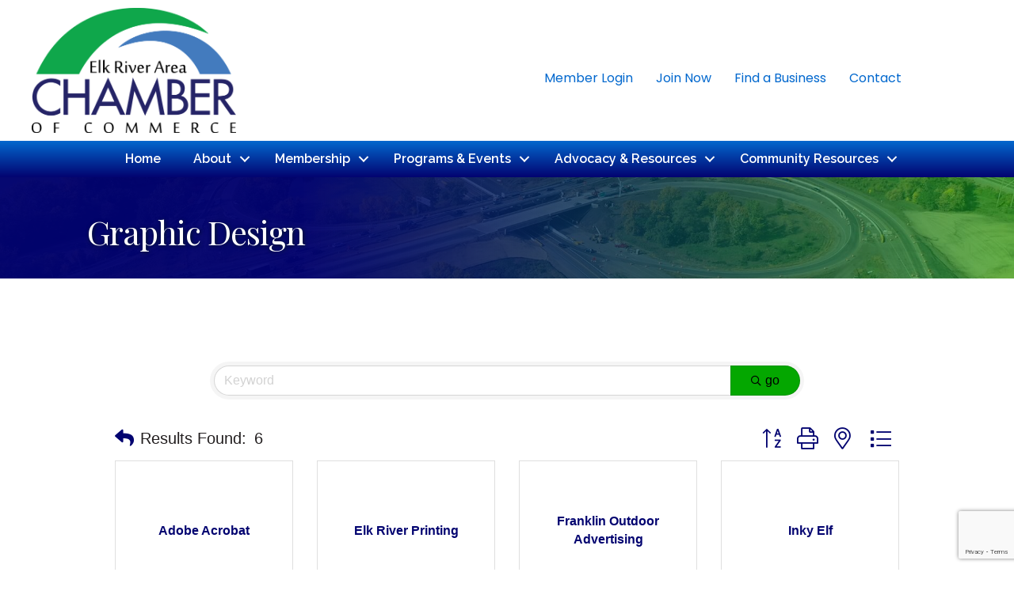

--- FILE ---
content_type: text/html; charset=utf-8
request_url: https://www.google.com/recaptcha/enterprise/anchor?ar=1&k=6LfI_T8rAAAAAMkWHrLP_GfSf3tLy9tKa839wcWa&co=aHR0cDovL21vYmlsZS5lbGtyaXZlcmNoYW1iZXIub3JnOjgw&hl=en&v=vUgXt_KV952_-5BB2jjloYzl&size=invisible&anchor-ms=20000&execute-ms=30000&cb=l4mw80uczhtk
body_size: 48665
content:
<!DOCTYPE HTML><html dir="ltr" lang="en"><head><meta http-equiv="Content-Type" content="text/html; charset=UTF-8">
<meta http-equiv="X-UA-Compatible" content="IE=edge">
<title>reCAPTCHA</title>
<style type="text/css">
/* cyrillic-ext */
@font-face {
  font-family: 'Roboto';
  font-style: normal;
  font-weight: 400;
  font-stretch: 100%;
  src: url(//fonts.gstatic.com/s/roboto/v48/KFO7CnqEu92Fr1ME7kSn66aGLdTylUAMa3GUBHMdazTgWw.woff2) format('woff2');
  unicode-range: U+0460-052F, U+1C80-1C8A, U+20B4, U+2DE0-2DFF, U+A640-A69F, U+FE2E-FE2F;
}
/* cyrillic */
@font-face {
  font-family: 'Roboto';
  font-style: normal;
  font-weight: 400;
  font-stretch: 100%;
  src: url(//fonts.gstatic.com/s/roboto/v48/KFO7CnqEu92Fr1ME7kSn66aGLdTylUAMa3iUBHMdazTgWw.woff2) format('woff2');
  unicode-range: U+0301, U+0400-045F, U+0490-0491, U+04B0-04B1, U+2116;
}
/* greek-ext */
@font-face {
  font-family: 'Roboto';
  font-style: normal;
  font-weight: 400;
  font-stretch: 100%;
  src: url(//fonts.gstatic.com/s/roboto/v48/KFO7CnqEu92Fr1ME7kSn66aGLdTylUAMa3CUBHMdazTgWw.woff2) format('woff2');
  unicode-range: U+1F00-1FFF;
}
/* greek */
@font-face {
  font-family: 'Roboto';
  font-style: normal;
  font-weight: 400;
  font-stretch: 100%;
  src: url(//fonts.gstatic.com/s/roboto/v48/KFO7CnqEu92Fr1ME7kSn66aGLdTylUAMa3-UBHMdazTgWw.woff2) format('woff2');
  unicode-range: U+0370-0377, U+037A-037F, U+0384-038A, U+038C, U+038E-03A1, U+03A3-03FF;
}
/* math */
@font-face {
  font-family: 'Roboto';
  font-style: normal;
  font-weight: 400;
  font-stretch: 100%;
  src: url(//fonts.gstatic.com/s/roboto/v48/KFO7CnqEu92Fr1ME7kSn66aGLdTylUAMawCUBHMdazTgWw.woff2) format('woff2');
  unicode-range: U+0302-0303, U+0305, U+0307-0308, U+0310, U+0312, U+0315, U+031A, U+0326-0327, U+032C, U+032F-0330, U+0332-0333, U+0338, U+033A, U+0346, U+034D, U+0391-03A1, U+03A3-03A9, U+03B1-03C9, U+03D1, U+03D5-03D6, U+03F0-03F1, U+03F4-03F5, U+2016-2017, U+2034-2038, U+203C, U+2040, U+2043, U+2047, U+2050, U+2057, U+205F, U+2070-2071, U+2074-208E, U+2090-209C, U+20D0-20DC, U+20E1, U+20E5-20EF, U+2100-2112, U+2114-2115, U+2117-2121, U+2123-214F, U+2190, U+2192, U+2194-21AE, U+21B0-21E5, U+21F1-21F2, U+21F4-2211, U+2213-2214, U+2216-22FF, U+2308-230B, U+2310, U+2319, U+231C-2321, U+2336-237A, U+237C, U+2395, U+239B-23B7, U+23D0, U+23DC-23E1, U+2474-2475, U+25AF, U+25B3, U+25B7, U+25BD, U+25C1, U+25CA, U+25CC, U+25FB, U+266D-266F, U+27C0-27FF, U+2900-2AFF, U+2B0E-2B11, U+2B30-2B4C, U+2BFE, U+3030, U+FF5B, U+FF5D, U+1D400-1D7FF, U+1EE00-1EEFF;
}
/* symbols */
@font-face {
  font-family: 'Roboto';
  font-style: normal;
  font-weight: 400;
  font-stretch: 100%;
  src: url(//fonts.gstatic.com/s/roboto/v48/KFO7CnqEu92Fr1ME7kSn66aGLdTylUAMaxKUBHMdazTgWw.woff2) format('woff2');
  unicode-range: U+0001-000C, U+000E-001F, U+007F-009F, U+20DD-20E0, U+20E2-20E4, U+2150-218F, U+2190, U+2192, U+2194-2199, U+21AF, U+21E6-21F0, U+21F3, U+2218-2219, U+2299, U+22C4-22C6, U+2300-243F, U+2440-244A, U+2460-24FF, U+25A0-27BF, U+2800-28FF, U+2921-2922, U+2981, U+29BF, U+29EB, U+2B00-2BFF, U+4DC0-4DFF, U+FFF9-FFFB, U+10140-1018E, U+10190-1019C, U+101A0, U+101D0-101FD, U+102E0-102FB, U+10E60-10E7E, U+1D2C0-1D2D3, U+1D2E0-1D37F, U+1F000-1F0FF, U+1F100-1F1AD, U+1F1E6-1F1FF, U+1F30D-1F30F, U+1F315, U+1F31C, U+1F31E, U+1F320-1F32C, U+1F336, U+1F378, U+1F37D, U+1F382, U+1F393-1F39F, U+1F3A7-1F3A8, U+1F3AC-1F3AF, U+1F3C2, U+1F3C4-1F3C6, U+1F3CA-1F3CE, U+1F3D4-1F3E0, U+1F3ED, U+1F3F1-1F3F3, U+1F3F5-1F3F7, U+1F408, U+1F415, U+1F41F, U+1F426, U+1F43F, U+1F441-1F442, U+1F444, U+1F446-1F449, U+1F44C-1F44E, U+1F453, U+1F46A, U+1F47D, U+1F4A3, U+1F4B0, U+1F4B3, U+1F4B9, U+1F4BB, U+1F4BF, U+1F4C8-1F4CB, U+1F4D6, U+1F4DA, U+1F4DF, U+1F4E3-1F4E6, U+1F4EA-1F4ED, U+1F4F7, U+1F4F9-1F4FB, U+1F4FD-1F4FE, U+1F503, U+1F507-1F50B, U+1F50D, U+1F512-1F513, U+1F53E-1F54A, U+1F54F-1F5FA, U+1F610, U+1F650-1F67F, U+1F687, U+1F68D, U+1F691, U+1F694, U+1F698, U+1F6AD, U+1F6B2, U+1F6B9-1F6BA, U+1F6BC, U+1F6C6-1F6CF, U+1F6D3-1F6D7, U+1F6E0-1F6EA, U+1F6F0-1F6F3, U+1F6F7-1F6FC, U+1F700-1F7FF, U+1F800-1F80B, U+1F810-1F847, U+1F850-1F859, U+1F860-1F887, U+1F890-1F8AD, U+1F8B0-1F8BB, U+1F8C0-1F8C1, U+1F900-1F90B, U+1F93B, U+1F946, U+1F984, U+1F996, U+1F9E9, U+1FA00-1FA6F, U+1FA70-1FA7C, U+1FA80-1FA89, U+1FA8F-1FAC6, U+1FACE-1FADC, U+1FADF-1FAE9, U+1FAF0-1FAF8, U+1FB00-1FBFF;
}
/* vietnamese */
@font-face {
  font-family: 'Roboto';
  font-style: normal;
  font-weight: 400;
  font-stretch: 100%;
  src: url(//fonts.gstatic.com/s/roboto/v48/KFO7CnqEu92Fr1ME7kSn66aGLdTylUAMa3OUBHMdazTgWw.woff2) format('woff2');
  unicode-range: U+0102-0103, U+0110-0111, U+0128-0129, U+0168-0169, U+01A0-01A1, U+01AF-01B0, U+0300-0301, U+0303-0304, U+0308-0309, U+0323, U+0329, U+1EA0-1EF9, U+20AB;
}
/* latin-ext */
@font-face {
  font-family: 'Roboto';
  font-style: normal;
  font-weight: 400;
  font-stretch: 100%;
  src: url(//fonts.gstatic.com/s/roboto/v48/KFO7CnqEu92Fr1ME7kSn66aGLdTylUAMa3KUBHMdazTgWw.woff2) format('woff2');
  unicode-range: U+0100-02BA, U+02BD-02C5, U+02C7-02CC, U+02CE-02D7, U+02DD-02FF, U+0304, U+0308, U+0329, U+1D00-1DBF, U+1E00-1E9F, U+1EF2-1EFF, U+2020, U+20A0-20AB, U+20AD-20C0, U+2113, U+2C60-2C7F, U+A720-A7FF;
}
/* latin */
@font-face {
  font-family: 'Roboto';
  font-style: normal;
  font-weight: 400;
  font-stretch: 100%;
  src: url(//fonts.gstatic.com/s/roboto/v48/KFO7CnqEu92Fr1ME7kSn66aGLdTylUAMa3yUBHMdazQ.woff2) format('woff2');
  unicode-range: U+0000-00FF, U+0131, U+0152-0153, U+02BB-02BC, U+02C6, U+02DA, U+02DC, U+0304, U+0308, U+0329, U+2000-206F, U+20AC, U+2122, U+2191, U+2193, U+2212, U+2215, U+FEFF, U+FFFD;
}
/* cyrillic-ext */
@font-face {
  font-family: 'Roboto';
  font-style: normal;
  font-weight: 500;
  font-stretch: 100%;
  src: url(//fonts.gstatic.com/s/roboto/v48/KFO7CnqEu92Fr1ME7kSn66aGLdTylUAMa3GUBHMdazTgWw.woff2) format('woff2');
  unicode-range: U+0460-052F, U+1C80-1C8A, U+20B4, U+2DE0-2DFF, U+A640-A69F, U+FE2E-FE2F;
}
/* cyrillic */
@font-face {
  font-family: 'Roboto';
  font-style: normal;
  font-weight: 500;
  font-stretch: 100%;
  src: url(//fonts.gstatic.com/s/roboto/v48/KFO7CnqEu92Fr1ME7kSn66aGLdTylUAMa3iUBHMdazTgWw.woff2) format('woff2');
  unicode-range: U+0301, U+0400-045F, U+0490-0491, U+04B0-04B1, U+2116;
}
/* greek-ext */
@font-face {
  font-family: 'Roboto';
  font-style: normal;
  font-weight: 500;
  font-stretch: 100%;
  src: url(//fonts.gstatic.com/s/roboto/v48/KFO7CnqEu92Fr1ME7kSn66aGLdTylUAMa3CUBHMdazTgWw.woff2) format('woff2');
  unicode-range: U+1F00-1FFF;
}
/* greek */
@font-face {
  font-family: 'Roboto';
  font-style: normal;
  font-weight: 500;
  font-stretch: 100%;
  src: url(//fonts.gstatic.com/s/roboto/v48/KFO7CnqEu92Fr1ME7kSn66aGLdTylUAMa3-UBHMdazTgWw.woff2) format('woff2');
  unicode-range: U+0370-0377, U+037A-037F, U+0384-038A, U+038C, U+038E-03A1, U+03A3-03FF;
}
/* math */
@font-face {
  font-family: 'Roboto';
  font-style: normal;
  font-weight: 500;
  font-stretch: 100%;
  src: url(//fonts.gstatic.com/s/roboto/v48/KFO7CnqEu92Fr1ME7kSn66aGLdTylUAMawCUBHMdazTgWw.woff2) format('woff2');
  unicode-range: U+0302-0303, U+0305, U+0307-0308, U+0310, U+0312, U+0315, U+031A, U+0326-0327, U+032C, U+032F-0330, U+0332-0333, U+0338, U+033A, U+0346, U+034D, U+0391-03A1, U+03A3-03A9, U+03B1-03C9, U+03D1, U+03D5-03D6, U+03F0-03F1, U+03F4-03F5, U+2016-2017, U+2034-2038, U+203C, U+2040, U+2043, U+2047, U+2050, U+2057, U+205F, U+2070-2071, U+2074-208E, U+2090-209C, U+20D0-20DC, U+20E1, U+20E5-20EF, U+2100-2112, U+2114-2115, U+2117-2121, U+2123-214F, U+2190, U+2192, U+2194-21AE, U+21B0-21E5, U+21F1-21F2, U+21F4-2211, U+2213-2214, U+2216-22FF, U+2308-230B, U+2310, U+2319, U+231C-2321, U+2336-237A, U+237C, U+2395, U+239B-23B7, U+23D0, U+23DC-23E1, U+2474-2475, U+25AF, U+25B3, U+25B7, U+25BD, U+25C1, U+25CA, U+25CC, U+25FB, U+266D-266F, U+27C0-27FF, U+2900-2AFF, U+2B0E-2B11, U+2B30-2B4C, U+2BFE, U+3030, U+FF5B, U+FF5D, U+1D400-1D7FF, U+1EE00-1EEFF;
}
/* symbols */
@font-face {
  font-family: 'Roboto';
  font-style: normal;
  font-weight: 500;
  font-stretch: 100%;
  src: url(//fonts.gstatic.com/s/roboto/v48/KFO7CnqEu92Fr1ME7kSn66aGLdTylUAMaxKUBHMdazTgWw.woff2) format('woff2');
  unicode-range: U+0001-000C, U+000E-001F, U+007F-009F, U+20DD-20E0, U+20E2-20E4, U+2150-218F, U+2190, U+2192, U+2194-2199, U+21AF, U+21E6-21F0, U+21F3, U+2218-2219, U+2299, U+22C4-22C6, U+2300-243F, U+2440-244A, U+2460-24FF, U+25A0-27BF, U+2800-28FF, U+2921-2922, U+2981, U+29BF, U+29EB, U+2B00-2BFF, U+4DC0-4DFF, U+FFF9-FFFB, U+10140-1018E, U+10190-1019C, U+101A0, U+101D0-101FD, U+102E0-102FB, U+10E60-10E7E, U+1D2C0-1D2D3, U+1D2E0-1D37F, U+1F000-1F0FF, U+1F100-1F1AD, U+1F1E6-1F1FF, U+1F30D-1F30F, U+1F315, U+1F31C, U+1F31E, U+1F320-1F32C, U+1F336, U+1F378, U+1F37D, U+1F382, U+1F393-1F39F, U+1F3A7-1F3A8, U+1F3AC-1F3AF, U+1F3C2, U+1F3C4-1F3C6, U+1F3CA-1F3CE, U+1F3D4-1F3E0, U+1F3ED, U+1F3F1-1F3F3, U+1F3F5-1F3F7, U+1F408, U+1F415, U+1F41F, U+1F426, U+1F43F, U+1F441-1F442, U+1F444, U+1F446-1F449, U+1F44C-1F44E, U+1F453, U+1F46A, U+1F47D, U+1F4A3, U+1F4B0, U+1F4B3, U+1F4B9, U+1F4BB, U+1F4BF, U+1F4C8-1F4CB, U+1F4D6, U+1F4DA, U+1F4DF, U+1F4E3-1F4E6, U+1F4EA-1F4ED, U+1F4F7, U+1F4F9-1F4FB, U+1F4FD-1F4FE, U+1F503, U+1F507-1F50B, U+1F50D, U+1F512-1F513, U+1F53E-1F54A, U+1F54F-1F5FA, U+1F610, U+1F650-1F67F, U+1F687, U+1F68D, U+1F691, U+1F694, U+1F698, U+1F6AD, U+1F6B2, U+1F6B9-1F6BA, U+1F6BC, U+1F6C6-1F6CF, U+1F6D3-1F6D7, U+1F6E0-1F6EA, U+1F6F0-1F6F3, U+1F6F7-1F6FC, U+1F700-1F7FF, U+1F800-1F80B, U+1F810-1F847, U+1F850-1F859, U+1F860-1F887, U+1F890-1F8AD, U+1F8B0-1F8BB, U+1F8C0-1F8C1, U+1F900-1F90B, U+1F93B, U+1F946, U+1F984, U+1F996, U+1F9E9, U+1FA00-1FA6F, U+1FA70-1FA7C, U+1FA80-1FA89, U+1FA8F-1FAC6, U+1FACE-1FADC, U+1FADF-1FAE9, U+1FAF0-1FAF8, U+1FB00-1FBFF;
}
/* vietnamese */
@font-face {
  font-family: 'Roboto';
  font-style: normal;
  font-weight: 500;
  font-stretch: 100%;
  src: url(//fonts.gstatic.com/s/roboto/v48/KFO7CnqEu92Fr1ME7kSn66aGLdTylUAMa3OUBHMdazTgWw.woff2) format('woff2');
  unicode-range: U+0102-0103, U+0110-0111, U+0128-0129, U+0168-0169, U+01A0-01A1, U+01AF-01B0, U+0300-0301, U+0303-0304, U+0308-0309, U+0323, U+0329, U+1EA0-1EF9, U+20AB;
}
/* latin-ext */
@font-face {
  font-family: 'Roboto';
  font-style: normal;
  font-weight: 500;
  font-stretch: 100%;
  src: url(//fonts.gstatic.com/s/roboto/v48/KFO7CnqEu92Fr1ME7kSn66aGLdTylUAMa3KUBHMdazTgWw.woff2) format('woff2');
  unicode-range: U+0100-02BA, U+02BD-02C5, U+02C7-02CC, U+02CE-02D7, U+02DD-02FF, U+0304, U+0308, U+0329, U+1D00-1DBF, U+1E00-1E9F, U+1EF2-1EFF, U+2020, U+20A0-20AB, U+20AD-20C0, U+2113, U+2C60-2C7F, U+A720-A7FF;
}
/* latin */
@font-face {
  font-family: 'Roboto';
  font-style: normal;
  font-weight: 500;
  font-stretch: 100%;
  src: url(//fonts.gstatic.com/s/roboto/v48/KFO7CnqEu92Fr1ME7kSn66aGLdTylUAMa3yUBHMdazQ.woff2) format('woff2');
  unicode-range: U+0000-00FF, U+0131, U+0152-0153, U+02BB-02BC, U+02C6, U+02DA, U+02DC, U+0304, U+0308, U+0329, U+2000-206F, U+20AC, U+2122, U+2191, U+2193, U+2212, U+2215, U+FEFF, U+FFFD;
}
/* cyrillic-ext */
@font-face {
  font-family: 'Roboto';
  font-style: normal;
  font-weight: 900;
  font-stretch: 100%;
  src: url(//fonts.gstatic.com/s/roboto/v48/KFO7CnqEu92Fr1ME7kSn66aGLdTylUAMa3GUBHMdazTgWw.woff2) format('woff2');
  unicode-range: U+0460-052F, U+1C80-1C8A, U+20B4, U+2DE0-2DFF, U+A640-A69F, U+FE2E-FE2F;
}
/* cyrillic */
@font-face {
  font-family: 'Roboto';
  font-style: normal;
  font-weight: 900;
  font-stretch: 100%;
  src: url(//fonts.gstatic.com/s/roboto/v48/KFO7CnqEu92Fr1ME7kSn66aGLdTylUAMa3iUBHMdazTgWw.woff2) format('woff2');
  unicode-range: U+0301, U+0400-045F, U+0490-0491, U+04B0-04B1, U+2116;
}
/* greek-ext */
@font-face {
  font-family: 'Roboto';
  font-style: normal;
  font-weight: 900;
  font-stretch: 100%;
  src: url(//fonts.gstatic.com/s/roboto/v48/KFO7CnqEu92Fr1ME7kSn66aGLdTylUAMa3CUBHMdazTgWw.woff2) format('woff2');
  unicode-range: U+1F00-1FFF;
}
/* greek */
@font-face {
  font-family: 'Roboto';
  font-style: normal;
  font-weight: 900;
  font-stretch: 100%;
  src: url(//fonts.gstatic.com/s/roboto/v48/KFO7CnqEu92Fr1ME7kSn66aGLdTylUAMa3-UBHMdazTgWw.woff2) format('woff2');
  unicode-range: U+0370-0377, U+037A-037F, U+0384-038A, U+038C, U+038E-03A1, U+03A3-03FF;
}
/* math */
@font-face {
  font-family: 'Roboto';
  font-style: normal;
  font-weight: 900;
  font-stretch: 100%;
  src: url(//fonts.gstatic.com/s/roboto/v48/KFO7CnqEu92Fr1ME7kSn66aGLdTylUAMawCUBHMdazTgWw.woff2) format('woff2');
  unicode-range: U+0302-0303, U+0305, U+0307-0308, U+0310, U+0312, U+0315, U+031A, U+0326-0327, U+032C, U+032F-0330, U+0332-0333, U+0338, U+033A, U+0346, U+034D, U+0391-03A1, U+03A3-03A9, U+03B1-03C9, U+03D1, U+03D5-03D6, U+03F0-03F1, U+03F4-03F5, U+2016-2017, U+2034-2038, U+203C, U+2040, U+2043, U+2047, U+2050, U+2057, U+205F, U+2070-2071, U+2074-208E, U+2090-209C, U+20D0-20DC, U+20E1, U+20E5-20EF, U+2100-2112, U+2114-2115, U+2117-2121, U+2123-214F, U+2190, U+2192, U+2194-21AE, U+21B0-21E5, U+21F1-21F2, U+21F4-2211, U+2213-2214, U+2216-22FF, U+2308-230B, U+2310, U+2319, U+231C-2321, U+2336-237A, U+237C, U+2395, U+239B-23B7, U+23D0, U+23DC-23E1, U+2474-2475, U+25AF, U+25B3, U+25B7, U+25BD, U+25C1, U+25CA, U+25CC, U+25FB, U+266D-266F, U+27C0-27FF, U+2900-2AFF, U+2B0E-2B11, U+2B30-2B4C, U+2BFE, U+3030, U+FF5B, U+FF5D, U+1D400-1D7FF, U+1EE00-1EEFF;
}
/* symbols */
@font-face {
  font-family: 'Roboto';
  font-style: normal;
  font-weight: 900;
  font-stretch: 100%;
  src: url(//fonts.gstatic.com/s/roboto/v48/KFO7CnqEu92Fr1ME7kSn66aGLdTylUAMaxKUBHMdazTgWw.woff2) format('woff2');
  unicode-range: U+0001-000C, U+000E-001F, U+007F-009F, U+20DD-20E0, U+20E2-20E4, U+2150-218F, U+2190, U+2192, U+2194-2199, U+21AF, U+21E6-21F0, U+21F3, U+2218-2219, U+2299, U+22C4-22C6, U+2300-243F, U+2440-244A, U+2460-24FF, U+25A0-27BF, U+2800-28FF, U+2921-2922, U+2981, U+29BF, U+29EB, U+2B00-2BFF, U+4DC0-4DFF, U+FFF9-FFFB, U+10140-1018E, U+10190-1019C, U+101A0, U+101D0-101FD, U+102E0-102FB, U+10E60-10E7E, U+1D2C0-1D2D3, U+1D2E0-1D37F, U+1F000-1F0FF, U+1F100-1F1AD, U+1F1E6-1F1FF, U+1F30D-1F30F, U+1F315, U+1F31C, U+1F31E, U+1F320-1F32C, U+1F336, U+1F378, U+1F37D, U+1F382, U+1F393-1F39F, U+1F3A7-1F3A8, U+1F3AC-1F3AF, U+1F3C2, U+1F3C4-1F3C6, U+1F3CA-1F3CE, U+1F3D4-1F3E0, U+1F3ED, U+1F3F1-1F3F3, U+1F3F5-1F3F7, U+1F408, U+1F415, U+1F41F, U+1F426, U+1F43F, U+1F441-1F442, U+1F444, U+1F446-1F449, U+1F44C-1F44E, U+1F453, U+1F46A, U+1F47D, U+1F4A3, U+1F4B0, U+1F4B3, U+1F4B9, U+1F4BB, U+1F4BF, U+1F4C8-1F4CB, U+1F4D6, U+1F4DA, U+1F4DF, U+1F4E3-1F4E6, U+1F4EA-1F4ED, U+1F4F7, U+1F4F9-1F4FB, U+1F4FD-1F4FE, U+1F503, U+1F507-1F50B, U+1F50D, U+1F512-1F513, U+1F53E-1F54A, U+1F54F-1F5FA, U+1F610, U+1F650-1F67F, U+1F687, U+1F68D, U+1F691, U+1F694, U+1F698, U+1F6AD, U+1F6B2, U+1F6B9-1F6BA, U+1F6BC, U+1F6C6-1F6CF, U+1F6D3-1F6D7, U+1F6E0-1F6EA, U+1F6F0-1F6F3, U+1F6F7-1F6FC, U+1F700-1F7FF, U+1F800-1F80B, U+1F810-1F847, U+1F850-1F859, U+1F860-1F887, U+1F890-1F8AD, U+1F8B0-1F8BB, U+1F8C0-1F8C1, U+1F900-1F90B, U+1F93B, U+1F946, U+1F984, U+1F996, U+1F9E9, U+1FA00-1FA6F, U+1FA70-1FA7C, U+1FA80-1FA89, U+1FA8F-1FAC6, U+1FACE-1FADC, U+1FADF-1FAE9, U+1FAF0-1FAF8, U+1FB00-1FBFF;
}
/* vietnamese */
@font-face {
  font-family: 'Roboto';
  font-style: normal;
  font-weight: 900;
  font-stretch: 100%;
  src: url(//fonts.gstatic.com/s/roboto/v48/KFO7CnqEu92Fr1ME7kSn66aGLdTylUAMa3OUBHMdazTgWw.woff2) format('woff2');
  unicode-range: U+0102-0103, U+0110-0111, U+0128-0129, U+0168-0169, U+01A0-01A1, U+01AF-01B0, U+0300-0301, U+0303-0304, U+0308-0309, U+0323, U+0329, U+1EA0-1EF9, U+20AB;
}
/* latin-ext */
@font-face {
  font-family: 'Roboto';
  font-style: normal;
  font-weight: 900;
  font-stretch: 100%;
  src: url(//fonts.gstatic.com/s/roboto/v48/KFO7CnqEu92Fr1ME7kSn66aGLdTylUAMa3KUBHMdazTgWw.woff2) format('woff2');
  unicode-range: U+0100-02BA, U+02BD-02C5, U+02C7-02CC, U+02CE-02D7, U+02DD-02FF, U+0304, U+0308, U+0329, U+1D00-1DBF, U+1E00-1E9F, U+1EF2-1EFF, U+2020, U+20A0-20AB, U+20AD-20C0, U+2113, U+2C60-2C7F, U+A720-A7FF;
}
/* latin */
@font-face {
  font-family: 'Roboto';
  font-style: normal;
  font-weight: 900;
  font-stretch: 100%;
  src: url(//fonts.gstatic.com/s/roboto/v48/KFO7CnqEu92Fr1ME7kSn66aGLdTylUAMa3yUBHMdazQ.woff2) format('woff2');
  unicode-range: U+0000-00FF, U+0131, U+0152-0153, U+02BB-02BC, U+02C6, U+02DA, U+02DC, U+0304, U+0308, U+0329, U+2000-206F, U+20AC, U+2122, U+2191, U+2193, U+2212, U+2215, U+FEFF, U+FFFD;
}

</style>
<link rel="stylesheet" type="text/css" href="https://www.gstatic.com/recaptcha/releases/vUgXt_KV952_-5BB2jjloYzl/styles__ltr.css">
<script nonce="wnAYc41jDuAVIrbZhmKAoQ" type="text/javascript">window['__recaptcha_api'] = 'https://www.google.com/recaptcha/enterprise/';</script>
<script type="text/javascript" src="https://www.gstatic.com/recaptcha/releases/vUgXt_KV952_-5BB2jjloYzl/recaptcha__en.js" nonce="wnAYc41jDuAVIrbZhmKAoQ">
      
    </script></head>
<body><div id="rc-anchor-alert" class="rc-anchor-alert"></div>
<input type="hidden" id="recaptcha-token" value="[base64]">
<script type="text/javascript" nonce="wnAYc41jDuAVIrbZhmKAoQ">
      recaptcha.anchor.Main.init("[\x22ainput\x22,[\x22bgdata\x22,\x22\x22,\[base64]/[base64]/[base64]/[base64]/[base64]/[base64]/[base64]/bmV3IHZbcF0oclswXSk6VT09Mj9uZXcgdltwXShyWzBdLHJbMV0pOlU9PTM/bmV3IHZbcF0oclswXSxyWzFdLHJbMl0pOlU9PTQ/[base64]/[base64]/[base64]/[base64]/[base64]/[base64]\\u003d\\u003d\x22,\[base64]\x22,\x22wosEOzE0wrkOIMKfw4rCv2XDtkXCsBXCl8Oaw6d1wrHDjsKnwr/[base64]/CcKsRcK6VsOgwr0gZ8ONNFMgdMKhw7nCvsOzwoHCi8KAw5PCosOOB0lBIlHChcOTLXBHRBwkVRVcw4jCosKBDxTCu8O7M3fClGFawo0Qw7/Cq8Klw7drLcO/wrMqZgTCmcOyw5lBLTvDq2R9w4rCucOtw6fCgDXDiXXDv8KzwokUw5Q1fBYOw4DCoAfCisK3wrhCw67Cg8OoSMOiwrVSwqxzwrrDr3/Dk8ObKHTDs8O6w5LDmcO0ZcK2w6lbwrQeYWwHLRt2N33DhUptwpMuw5DDpMK4w4/Dl8OfM8OgwpQ2dMKuZcKow5zCkGIVJxTCm3rDgEzDscKvw4nDjsOHwodjw4Y2UQTDvDDCgkvCkB/Di8Ofw5VIEsKowoNrd8KROMOeFMOBw5HCtsK+w59fwolJw4bDiwgxw5QvwpbDnTNwQ8OtesORw4PDg8OaVj8TwrfDiD1dZx14BzHDv8KTbMK6bBYgRMOnVMKrwrDDhcO/w6LDgsK/V3vCm8OEYMO/[base64]/w78ew5jCixzDsiDDlsOiw5bCrQvCmsOvwo3DvWHDhMOdwq/CnsKtwq3Dq1MWTsOKw4o9w5HCpMOMV2vCssODcFTDrg/Duh4ywrrDpDTDrH7Dl8KQDk3Cq8KZw4FkS8KoCQIVBRTDvnYcwrxTMiPDnUzDgsKwwroCwrR7w5JYNsOcwrJNHMKJwroLXAMzwqHDuMO2IsOgRQBkwqJEfcKbwohoMS5qw7PDl8O8w7kyRU3CvMOtIMOpwq3CrcK5wqvDuRfCkMKUID/DuknCjkXDuD4wO8K3wrPCuhjCh1UhXALCrRIcw7LDocOuP0Mjw6N/wqkawoDDvsOvw7UPwpQ9wq7DlcKWG8OedMKXHMKKwp3CjcKnwqEMRcO8Ukhyw77DscK2XW1IMVJdS2FNw5/[base64]/[base64]/XVPClifDiiAaw7dgDxbDrwo6wqxQw7V8FMKBIFxVw7UVSsOdG2IPw5xEw6XCtEw8w4N+w5dGw7zDqTJ6HxZHG8KkZsKfHcKJUVMLZcOfwqTCn8Otw7gVMcKCEsK4w7LDkMOGCMOzw5vDtX9TPMK0fEINdsKqwqJ1Yl/DnMKkwoxDZ1ZjwpdfR8ORwoBqdcOUwozDlkMATHUyw7ARwr0cM2kZZcOyVcK0Hz3DgcOlwqTCq2t1DsKpR3QswrvDvMKTCcKnVcKkwolcwr3CnCcywpEpfATDqkkQw6UCOVzCn8OURhBkSHbDv8OETAjCvxfDiDZBdBd+wq/Dn2PDq1F/wobDsCQbwoIvwqwwKcOOw5JLHGTDn8Kvw5t8Hzw7GsOnw43Dn0EzHhDDuDfCosOvwo97w5rDpR3DtsOlcsOhwpLCscK5w5RLw4Fzw53DjMOowrJgwoNGwpDCrcOMOMOuT8K9bH43EcOLw7TCm8O1ZcKRw7nCgnjDq8K/[base64]/Dl8KNwrfCijV3w7wUIwPDqAxAQcOqw4TDr2d8w68pLH/DlMO6LWF+clkNw53CpsOfZk7DuXB6wrAhw7PDjcO+XMKRdcKrwrxfw4USasKgwrzCqMKMcSDCtFbDgxEgwoTCoR5tSsKiYiEJDWpTw5jCosOvfDd3BT7Dt8KOwpZ1w7zCuMOPR8OSbsK0w4LCqxBnbQPDqy0pwrwVwofDncK1QBJcw6/Chk0+wrvCtMOgK8K2UcOeZVlDwq/CkWnCm1HCmyJVAsKNwrNlXy4Gw4FJYSnCuDwVdMKJwonCsBtvw4bCnyLCnsOmwrfDgmjDhMKqP8Krw7bCvS3Ck8OwwrnCunnClx9wwpFiwpk1GH/DrcO8w4XDlMOpT8KYPDDCisOLST1pw79beWjDoSfCgg1PGcOkaEHDo13CvcK6wrbCmMKeKVgWwprDisKKwog5w65iw7fDhxrCmsKhw4tqw4dzwrJxwpBNY8K9U0rDqcOlwqbDk8OuAcKpw7PDikQKKcOGcEzDr3lgWsK5JsKjw5pyRm5/w5E0wojCv8OFRVvDusKta8KhKMOBwofCiwpiAcKzwqtBD3/CiBjCuBbDkcKhwp5YJjzCocKGwpDDix4LWsO9w7HDtsK1QnLCm8OTwqNmPzBUwrglw43Dq8O4C8Okw6rCvsKSw5sZw5JEwo0Aw5DDj8KQRcO4dWvCsMKzYEodbmjCvic0Zi/CmcORQ8O/wrFQw4h1w5wuw77Co8ONw719w7HCm8O5w5oiwrDDmMOmwqkbPcOBJcOrQsOJN1QrDR7CvsKwNcOhw5LCvcKUw6vDszwswpHCnj4iB1/CuVTCgFDCucKHfxHClcKOLg8dw5rCscKtwoIxScKKw6QMwpotwqE6OS10ccKCwrVTwo7ConPDvMOQITXCvj/DucKDwpAbb3g3bAzCusKuA8K5bMOtcMOOw75GwpvCtsOgNsKPwplHEMOPJlvDoAJtwq3CmMO0w4FJw7jCosK1wrcYSMKLZsKPCMKLdsOvWAPDnxtPwqBGwqHDgRFBwq/Cv8KNwrvDq1ElDcOjwp06f1wPw7l7w6daC8KadcKuw7XDngY7asOHC0bCpgsPw7FYXW3Ct8KNwpApw63ClMKmBH4NwqwBRxNUw6xELsO6w4M1RMO/[base64]/w7jDg0JcKcOSwpjDjsO5IkdEw4LCu2DCskXDq0DCtsKRfytYOsOTesOAw4VPw5/CunbCjMOuwqrCk8ORwow4cnZiU8OiQS/CscOdLSoFw6EZwrPDicKBw6TCtcO3wozCuxFZw5XCocKbwrxAwqXDjixxwqfDgMKJw5FKwokyDcKTAcOqw4nDjExYayl1wrLDvcK/wpXCnEDDvHHDmzDCtl3Coz3DmEssw6cWHBHCksKbw6TCoMK5wp4mMS/CicKWw7/DvEF3CsKow4DCoxBlwqV7G0FxwqUsCzXDglsIw5w0AGpmwrvCo1IewoxlNsOscwbDniDCrMKIw57Cj8OfVMKzwpAmwqXClsK9woxSOsOfwpXCgMKxO8K+aB3DjMKWAgHDnU4/P8KLwrzCusODUsKqOsK3wrjCuGnDsjrDqCbCpyDDmcO3bDISw6ljw6/CpsKeE2rDuFXCliUiw4XCiMKXFMK3wpAbwrlfwqTCg8OOdcOoF2TCvMKjw5bDvyPCo3fCs8KCw7JgJMKdaHsnZsKMEsKRCMK/E0k7HMK0wq0TE2PDlMKcQMOqw7I4wr8LWkx+w4AawrnDlMKid8K6wp4Pw6jDi8Knwo3DsRgaWMKwwoXDlH3DosONw7U/woRDwpTCvMOzw5zCnS8gw4xQwoZ3w7rCmUHDr2RAG3NHC8OUwpM3Z8K9w7rDmlXDh8O8w55xRMOdUU/CmcKpJTw3Vh4twqElwqJyaGTDgcO4YWHDhcKAK0A5wpJvV8Oiw4/CoB3Cr2PCuSvDlcKYwqfCv8OPeMKDUkXDkHRqw6Nlb8Obw4E0w7ZJJsOHBgDDncONf8Kgw6HDt8O9VRpFVcKkwojDkzBXwo3CpRzCtMOYeMONDQfDrzPDgA/ChMOJA3rDji47wp18AxhbJcOYw61/DcK8wqHCsWPCl0PDqcKAw5bDgxhSw77DigRcF8ORwrXDqTHCixVxw4nCmlAtwqbClMK6SMOkV8KAw6LCo15FdwrColpUwrQtVR/Cgwwywo7CkMKETDg9wqZrw65jwrk+w6wof8KPecKWwrVywpxRcUbDsCA7Z8Ozw7fCkm95w4UpwoPDiMOWO8KJKcOOBUQ1wro7wq/CvMO3WMK3InF5CMOuHSfDi1PDuSXDgsKudcKew6kvOcOIw73ChGo6w6zCjMOUZsKiwpDCkE/DpEVCwrwJw6E6wq40wpw2w4RbbsKaScKrw7vDjMO7CsO3IxnDqAE0QcOPwpPCrcOPw6I3FsOwRMKewoDDnsOvSXpVworCmwzDgMOzIsKzwqPChivCrSxfN8K+GxwJYMOhwqQUw6lEwovCs8OoKRV5w7PCpB/DnsK8IH1/wqbCqB7Cu8KAwrfDtWTClig2NVTCgAgIEMO1wo/CjRDCrcOCNSbCuDdXJg5wRsKjZ13CoMKmwpZowp97w5VwVMO5wovDg8OPw7nDhF7CtRgPAMKLYMOtCHHCjcOMUycrT8OsXGVKEjjDj8OfwpvCs23DtsKpwrcVw58Xwr8iwoMwTk3Cp8OQGsKCDcOYN8KpBMKJwr0hw4ByaDolYRQvwp7Do13DkEJzwp/CqMO6TisbJyLDocKSNgB7K8K7AzrCs8KYGgwJwqRHwqnCmsKAYnTCnz7DocKjwrPCnsKNCQzDhX/[base64]/CtSsidcKlEsKXb8OldW4RK8KtHMOKwpAPw4fCox8TMzfDoik6D8OVECB3MSA1QUYGCw3Cv2LDoFHDvwwpwqc2w4VVWsKKJQkRDMKqwqvCg8OPw7bDrnJUwqlGYMK5QMKffXnDgAtEw4xNcGTCsiDDgMOWwqPCrUQqVDLDm2pcfsOLwrZoMSVGdmNIFnxJM2/CuHTCksKkDzLDgDzDihXCqBzDmhrDmCbCgxnDk8KqJMKTG0XDqMOdHkMrO0dXPjnDgVA+SQhMSMKDw4jDqsO5ZsOLP8OJMMKVfy0Jeyxgw6fCmcOIHGdlw57DnwrCosOGw7fDtVjDumhFw5BLwpo8LcKiwrbChWZ3wo3Dn33Ch8K2JsO0wqkcFsKzCi9jF8KDwrpiwq/DpyfDmMONwoDDgMKZwqsEw4zCnkvCrcKbN8Ktw6nCnsOXwpTDszfColg5TnzCq28Gw4kYw5nChxTDiMKzw7rDqSQdG8KKw5TDh8KEWsOiwrs7wojDu8OBw57ClMOUwqXDksKENT0HHScnw5NyLsOoAMK1RxZycz0Ww7LDscOUw71Xw67Dty0jwrYaw6fClCjCjRVmwq/[base64]/wrhbD0gIwpktwpnDjMOOIMKGw6LCnhjClWcMFALDpcKidx1/w7nCi2XCpMKBwpIucRHDjcKvAVnCocKmPVI/LsKSacOawrNQWXPCt8OPw7jCpXLDscOYasKEd8O6T8KjdA85VcKRwqbDt30Rwq8uWH7DrRzDnzDChsOENxc+w4XClsOZwqzCisK7wpljwpdow7QFw4YywpAmw5fCjsKAwrRSw4V5Q0XDiMKuwr8XwoV/w5d+Y8OWLcK3w4rCrsOvw5RlNEvDisKtw73DvFzCiMKMw6zCscKUwp8iXMKTUMK2VMORZMKBwpQAf8OUWCVQw7XDlT8Lw6t8wqHDiwLDhMOnd8O0PmTDs8KJw5HClix+wq9kETQpwpEAUMKZL8Kcw7xDCTtVwppoNwbCo2dGUcOVDCNvIMOiw7/DqCpjWsKPbMOYdMOcIBzDuXXDhMOEw5/CusK1wrfDjcOwSMKbwqsETsKlw5I8wrnCiHgowop3w6rDui3DqHoWF8ORV8ORcycpwqM3ecKgOMO0cwl5NC3DpQvCkhfCvw3Cp8K/[base64]/[base64]/DmcObT8KvY8K4S0PDnTrCucO2eFQrP8OLbsKRwq/Dt0rDlVA3wp/DosOie8OZw7PCj0rDmcOXw7zDpcKeJ8Oow7HDvxQUw4tsNcKdw4vDrFFXSVnDrj5Lw7fCoMKmd8Oqw4vDhcKfF8K/w6FuUsO0ZsKbPsK7SFU/wohswodgwoQNwqTDmWpKwpNOV1DCi1I/wqLDhcOGCEY9OnkzdwHDjMOywp3DjTFew4UVPTRDN1B9w6IjdFAKLkNPKArCjHRhw7DDsQjCicKfw5bDpl5WO20WwoDDnGbDu8OSwrVbw4JawqbDiMOOwrh8XQ7DiMKRwrQJwqJqwpzCn8KQw6bDvk9OKA5ww44GJVZmBx3DvcKaw6h9FDEVTW88w77CsELDiT/DkxrCtXzDpsKnSmkQw4PDp15cw5XCjcKbCj3Cn8KUcMKbwoE0X8K+w7BjDjLDlnXDu0DDgmtzwpNFwqQWZcOzwrohwphacQNYw6nDtSzDnkpsw4dvV2rCk8KzMQQ/wp8UUMOsYMOowo/[base64]/DkCMQw6gQRgRYacOlwrl9w4QKw51oUGd1wrwSwpZiF0Q6FMK3w4jDtEAdw48ECEs3VlvCv8Kew4tlP8OFNsO0MsKBNsKdwq3CrxICw5HCk8K3MsKYwqtjD8O9XTh/DUFqwqNpwrFGCcK4L3LDrV8QBMOlw6zDjMOJw758MRjDosKsVVx3dMKVw6XDq8O0w6HDiMOrw5bDpMOPw4XDhkt1acOqw4oTaH8QwrnDkV3Dk8Odw73CocOVWMO2w7/CtMOiwpjDjgZkwpl0d8O3wqslwqdtw5nCr8KiLlHDkgnCkSALwpwjO8KSwo3DiMK0JMOAw6rCkMKewq15KC3DksKSwojCqsKXTwvDulBRw5DDsQhzw6PDlVPDp3IETmBZA8OIYVg5UkDDrT3CqcO0wqjDlsOoE0HDiH/CgDhhYjbCj8KPw5UEw7pMwrZ4wq5sMxfCi2PDi8O/WcOUAsKWaj8hwpbCoHIqw5DCi3bChsOtdcOgfyHCpcObwqzDusOXw5ICw4PCnMOdw6PCm3x7wr1XOW/DqMKUw4vCtsK+UAoHIS4dwqwFa8KDwpdaDMOYwqjDs8OWwq3DhsKRw6pIw6/Ds8OIw6Ruwq5Vwo7CjFAhV8KgeEBrwrzDq8ObwrBewppQw5fDohggW8K/[base64]/DqmcGSFDDkcK4bVjCicOBw6VRwqzCq8KvJsOgdA3Dr8OPBFBFJFE9QcOIGlMuw5FyJ8OYw7nCr3RsKXDCmVzCrlAmZMKrwoFwRVJGNBLCo8KPw54oMMKUVcOySgpqw7cLwrvCnQPDvcOHw6fDucOEw4PDoxJCwr/CiR1pwovDgcKqH8KCw5TCuMOBTlTCt8KrdsKbEsKZw6pDL8OMUmDDoMObACDDgcOuwrbDvcOZLcKuw7fDiUbCucKbVsK7wr0+AyHDuMOvNsO+w7RKwoxpwrUKE8KqSHB4wo5/[base64]/w7XDiwZTw7V/[base64]/[base64]/CgkkOwo/CscKpF8KdDCE9wqPDu8OpD07DpsKsAzjDjQ/DgC3DtD8OdsOXNMKZb8Ozw7JIw447wofDh8KSwo/CvwXCiMOyw6cqw5nDmlfDnlxWMyMiHBnCjMKDwoJeDMO+wodfwosJwowmK8K6w67Dg8OESDJ5AcODwo5Tw7DCijlkHsOwX3zCj8ODHsKUU8OgwoxBw6JEc8OxHcKDTsO4w5nDj8Oyw5HCiMO1ejzDiMKqw4YCw5jCiwpFwr98w6jDqyUswrvCn0hBw5rDrcK/PyoeOMKgwrV3E3jCtVHDg8KGwr5gwrrCl0PDsMK7woARPS0/wpoZw4DCq8KuGMKEwpLDssKgw5cbw5jCjsO0wqwPNcKJwqAOw4PCpSglNAEzw7/[base64]/woRdWcOxw6gsORRWwrBvUsKEwotXw651w77DsmNRAsOVw51ew4wXw4LCucO0wo3Dh8OZbcKERD8Xw4VYTsO3worClgzCtcKPwpDCkcK5FArDnR/CucKzfcOLIwkGKUccw7XDiMOKw50JwqRMw41nw5BHGVhhOmg8wrPCpnBvJsOvwrvCrcKaeTnDg8KxVwwEwoFFCsO1w4fDk8Oyw4x/[base64]/[base64]/CrWxuwqcTPcOOGcK3wrZndsOxQEoiwoPCrsKNdcKhwqHDvWhRHsKJw7TCi8OwW3bDhcO0WMOtw4fDqsKwOsO4ZMOew4DDv20awpwGwq/CvXl5ScOCUSg7wqrCsjLCncORX8OZe8Ofw43Cs8OQV8Klwo/DnsOnwoJNIFxVwoDCrsKtw4xkQ8OFM8KXwo1BXMKXwoZOw7jCl8OJc8KDwq/DlcKVNFLDvDfDtcKyw67CksKRS14jB8O4B8K4wooOw5BjEFtiVy9uwpjDlE3Dv8KeIj/[base64]/DtcKQNnxSw4fCm8KQw7jCvMOnH8OUw604JQ1+w5o0woxoDFR/w4oiCcKgwo8sKEDDlRlBEnPChsK+w5LDpsOCwptdGW3ClyfClg3DtMOzLh/Cni/Cn8KKw7Rcwo7DgsKwBcKfw7AsQCpYwozCjMKiJTc6OcO0TsKuPgjCi8OywqdIKsO9FjYEw5XCisOSR8KFw4XCvE3CunYZTCs5UADDi8KRw5fCs0QHacOgH8Obw6HDrcOIHcO9w7YgE8Ocwrc6w51jwpzCisKcIMKfwr/DgMK3NcOlw5DDiMORw4XDkmfDtjZCw50QMsKlwqHCnsOSecKYwpvDtcKjGhIkwr/[base64]/CqMK5w5/CvMKNekzDmcKUwqPDlcOxD00Cw75aMhRBFcO/[base64]/CvXhgwqHCmMOWw4koGsKJOhzChMKAKwBXwp/CiwkaasOKwoUEYcK5wqEIwpQmw406wpI5dsKHw4vCqMKKwqjDssKqNV/DhHvDkx7CnzESwrbCnxd5b8ORwoU5a8KCGHw+CiURKMOGwqbCn8Omw6HCtcK2CcOUFG1ja8K+YGk9wrrDjsOYw6HCqMKkwq8pw60cIMODwo3Dgw/DsWkSw49pw41NwqLCpkQHFBBIwocfw4zCocKZZ2ola8Oew607BXJ3wpJ5w5csVE0ewqbDvl/[base64]/DuMOTeQ3DqMOzwqjCuTsSXsO5SMOAw6A2ScOLw7HCqk86w4jCncOcFHnDsh/CtcOcwpbDiwzDklo7WMKaLDjCl37CrMKJw5gFecObWxUkd8Kmw6XChArDn8K9B8OWw4vDlsKCw5R4f2zCqF7DgX0Ewrtww63DiMKgwrzDpsKAw5rDjltpXsKWaFEbb1nDvEMlwpXDmVbCrk/[base64]/DvsK/wpk3wozDjhg3wq8AShgRHcKgw5LDgRTCjgPCswFfw7LDiMOzMkbChgpvbUvClGzCoWkcwpR/w4jDosKKw5jDuEnDscKow4nCnsOxw7RNMcOfI8O2Hz1+FGcpRsKfw5tWwrZEwqg0w6Qvw59vw5g7w5PDs8KBJDNDw4J3PAPCpcK8FcKow5/CicKQB8O8PSHDih/CtsKaSFnCrcKiwpfDqsO2acOcXsOrHsKVUl7Dk8OBTh0fwqlad8Okw48GwojDk8KkMApxw74iBMKPUsKmNxrDqmzDvMKDDsO0csONfsKuTCZMw4h5wp0+wr9CdMOUwq3ClGbDmcOUw4bDi8K/w7HCtcKBw6rCr8Kgw7LDhxNkU3RLQ8KZwpEWOlfCgifCvwHCk8KETMKLw60kI8K8DMKFcMKhbmRjBsOWF0laGjLCoA/DvBRqK8Ovw4rDt8Kuw6YNIn3Djlsiw7TDmwvCuU1SwrjDkMK1EjrCnEbCr8O9d27DkXLCqMOoMMOKXcKzw53Dv8K9wqg2w6rCisOVWQzCjBTCm0/Ckktaw7vDm28IT1IKBsOMV8KOw6bDpsKIPsKRwpQECMO6wrjDuMKmw5bDgMKwwrXChRPCoArClGdhGlLDvz/DgTbDv8OLJ8KPIH8tByzCv8OeES7DoMKkwqDCisKnPjwwwrLDvQDDq8KSwq5Fw4M4IsKVIcK2RMKCPDXDtl/CssOMFmtNw4xfwodawprDiFUUJGMuB8Opw4VCfmvCocOaX8K0M8Knw41dw4PDry7CrGvCoAnDu8KrCcKoCS1lMnZmU8KRCsOQAMO6fURBw4/DuGHDucO+ZMKnwq/CocOzwpRqZcKywqPCgnvCmsKPw7LDrDtTw4wDw5PDpMKZwq3CjVnDn0I+wovCmcOdw5ddw4PCrAM2wrPCvUprAMOyGsOvw4FIw41IworDr8OxGhQBw6lRw5bDvmbDtH/DuFTDkmMpwpp3QMKHeUPDjQcAWXoOF8KKwqzDhSM0wpHCvcO+w6zDswZBK2Enwr/Dr0XDnkMuBRseS8KYwoUpScOrw7zCh18FM8KKwpvClsKjS8O/G8OIwq5oQsOAJhwWZsOiwqLCh8Khw78hw6VMY1bDp3vDp8Kkw4LCsMKiJRhTR0g5D2PDhUHCryHDsg9LwrnDlmTCuTDCkcKWw4BBwosOKUQZP8OLw4PDuCoLwofDphQdwoTDpmBaw51Mw49vwqohwr3CqsOiBcOkwoxCVnBvw77DhU/[base64]/DvWjDtwbCgcOydX9hw4nCrjLCo3bCkhJOMsKidsO8C1DDmcK9w7HDl8OgYx/CmU46GsO7EsOKwpV3w4TCnsOSAcKmw6vCkivCtirCvFQiesKIVCsKw7XClQFIQcKnwrvCuH7CtwASwqlcwo8WJWvCjGDDiU/DqgnDtlDDoSbCrcOWwqIXw7caw7bCp2BIwoFywqLCuFHCgMKAw4zDusOhYsOuwo1NCVtewpXCn8O+w7Ukw4jClsKVEHfDuCTDpxXCo8O3TcOTwpVbw51ywoVew68uw4QTw7XDmcKtbMO7wpTCn8KxR8KyQsO/[base64]/CjMOuUyPDjHPDtcKEKgXCtsOBw63DoVRrwr5Rw4V4PcO2PVV1PSAkwqcgwrXDmEF8ScOlH8OOUMO5w4HDp8OnDCfDm8O/VcOrQsKXwpIuw6B/wpzCmMOjw71zwoTDn8KOwokGwrTDiUPCmh8Owpk0wqQJwrXDkHBcH8KVw63Dl8KxaX42bcKtw594w5jCtls7wovDmMOtwpvCgcK1wpnCrcKyF8K9w71Kwpg+w7xNw7PCvz4Tw4LCvDTDhk/DpzVvQMO0wqhuw74lDsOEwqvDmMKVTjLCoX41cB/CucKBEsKjw5zDtTrCkUc4UMKNw5Flw556MzQ5w6zDmsK6MMOaFsKTw512wqrCvDDCkcKrBDrCpBnCtsKgwqZNZh/CgBB4woQcwrYyNEDDt8OVw7J6JGnCkMKnEBnDnFkewqHCgSfDtXjDqg0+wq/[base64]/w5nDuFg0fxtcRMK1d01DAsOTEsO3ChpuwrDCsMO8MsKvWWIUwo3DmlEgwq4aQMKcw5TCpG8Bw4ghKMKNw5zCvcOkw7zCo8KfAMKkTgAbVBHCpcKow54ywoB0QV4jw4fDqX/DgcKAw6zCoMO3w7jCusO3wpICc8KfWR3CmWDDnsKdwqhdH8KHAVDCrCTDiMKAwpvDjcKpbWTCq8KlHX7CqzRNAsKQwr7DosKWw7YrOkd2V0PCrsOdw7k1W8OhN1jDrsOhTF7CqcO7w5E8V8KjAcKcIMKIPMKBw7dJwqzCuV0ewrlrwqjDl0lVw7/[base64]/[base64]/wrfCgHvDglfDry45TRMKbyAcVsOpwrhGw5V2Hj0pw5zCjSYFw5HComNlwqwiPQzCpWISw6HCo8K9w79kP0/CmnnDh8OYG8OtwozDmWMxEsKTwpHDi8KpB0Qlwq/[base64]/CkwrDoMOeSxDDrx/Dq8KUw6rCuTrDkAHDtcOwwo9aaz7CtEpvwoYbwq0nw7lecMKLPCZUw7zDnMKrw6LCsn/CvC3CllzCpm/Ckxt5W8OoA3xiI8KOwoLCkyl/w4/CiRHDjcKnEsK9M3HDhMKswqbCl37DlQQCw7/Ckh8tEVVBwosHD8O/OsKUw6/CgELChmrCksKbWsKULShoFAJVw6nDjsKbw4zChx5YHlLCiAN9E8KaVhMuIgLDgUHDoRggwpBiwqIPbsKcwqhLw7RfwrhsdMKaYCsdRRfCp0rDsRcdSn0iAhPCuMK/[base64]/ClsOXfcKWw6nCucK3VcKxNsK1XAzDkcOsTzDDs8O1EcO9SkPCscO2R8OPw5dzfcKhw6PCtV1swq0cTioAwoLDhD/Dk8OhwpnCmcKKHSdew7zDm8KewqfDv0vCsg4Hw6hZbMK8ZMOSwpTDiMKdwofCi1rCssOBccKne8KpwqHDmG0ebl4pRMKucMKLG8KRwo/CusO/[base64]/w5NnacKBWG/DqsKpwrPCiAY2QcKdfkwdw74ew7XChsO6DsK9GsO3w5xHwrrDosKww4nDnWExL8O4wrpEwpXDtnUqw5rDmRLCl8Kcwp0iwq/CgVXDgRBJw6NZVMKGw7HCiU7DssKkwpXDmsODw5MxLMOEwoQZDcOmcsO2GMOXwobCqnU5w7QJf1AOJGc3Vm3DncK/KSvDrcO1RsOEw73ChgfDj8K7awgbLMOOehYHYMOHNCjDtAEYFsK5w5/Cn8KlMEXDj2XDosOBwo/Cg8KvXcK/w4nCpF/Ct8Kkw6U7woArCBXDoTAYw6JWwpVYAmFxwr/[base64]/CqjUSCMKbwozDvBsZEsOYwpNZw69Gw67CgC/DgyZ0I8Oxw5x9w6gww6VvQsOxF2vDg8Kpw4tMcMO0OMORGlXDn8KyFzMcwqQXw5PCsMKycgzCl8KUSMOzIsO6RsO/ecOiPcOvwpTDjlVawpR/JMOTNcK+w7lQw5JWZMOyRMK4YMOQIMKcwr8CIm3DqkjDscO4wq/DqcOqesK8w43DqsKIwqNBAsKTF8OMwrELwrt3w4d4wql5wo3DosOXw7rDnV5MWMK/PcKRw65pwpPDosKQw50aRgFbw7nCt15JXhzDhlxZC8KswqEXwqnCqywxwr/DkiPDu8OCwrTDmsOYwo/CtcK1wpFSY8KlOjjCicOCAsKEcMKDwqcfw5XDn2t+wq7DpF1Lw6vDolhteDbDtkfDs8KOwqTDo8OMw5VZFBlcw7DDpsKTIMKIw5Rmw6jCs8OFw5XDmMKBFsOUw4XCukYbw5cqQi8Mw6NoecOpXnx9w5otw6fClksmwr7CpcKQGzMKXgXDvgfCvMO/[base64]/DiAHCkxHCpirDhV3DimLCsMK3w5d/woJVw4ZbTAfDncOvwrPDuMK6w6XCnGbDvcKRwqRFMx5uw4Qsw4QfFRzCgsOHw4ccw6h+FzPDjsK8RsK1cQE+wqIMakbDgcObw5jDucOFV2TClwTCp8O1J8KMHMKuw4DCrsOIB05iwpHCp8KLIsK2MBbDiVfCkcOQwrMPBGHDoi/CqsKiw47Dhhd8SMKdw5Jew6wgwokrTglXBQwLwpzDrRkCUMKQwpBbw5h/w6nCpcOZw6fCiFsZwqonwqI4Rx19woBcwrpBw7/Dm0w9wqbCiMK7w5AjbMOHBsKxwooqwpbDkRTDlsKKwqHDgcK/wqQYQsK6w6cca8OrwqbDhMOWwp1CbcOiwq5wwqTCrnfCpcKbwo52I8KmP1ZKwoHCjMKGLMKgJHtTfsOiw7RkecKYVMKjw7IUBRc6QMODPcK5wp5nFsOdW8OLw7dOw73DtEzDtcOJw7jDnmHDnsODJG/Cg8KyP8KEG8Ozw5TDrghcK8KowobDucK5F8OgwoNXw4XDkzgEw5oVTcOgwpHCjsOcasOFSEbCvW8MWxdEbQ/[base64]/[base64]/DocK3eX7DscKOasOew512X0fCpjQvfmPCmDY3woBxwp3CvzYMw5cqFcK/S3AXPsOHw5cLwroLCBpOA8Opw7A2R8KWJsKOecOvdSPCosO6w6h0w6vDmMOmw6/Dq8KBWSrDgsOzAsOlLMKmJSfCh37DnMObwoDClsOTw48/w73DnMOXwrrCj8OhbyVjE8Orw5x5w63DkCFYRl/Crm8nWsK9w57DmMODwo88ZMKEZcO+SMKUw47CmCp2N8O0wprDunrDncOtQnsLwr/Dv0kfEcOqJBzCjMK9w4szwr1IwprCmCJDw7XDucOIw7rDoEpdwpDDk8O8HVhCw4PCkMKKTcKGwqx5YApXw4Q1w6/[base64]/[base64]/Do1xywp7DqcOPwovDmsKTw5/DgDTDiVvDl8OcwpcHwpPCnMO5fEFPYsKmw6vDjm7DvWTCjlrCk8OsJDVmQB4YZBNXwqEyw4dNwoTDn8Kwwoc1w6XDmF3Cu0/DvSwuKMK1Ei5nBcKRCsKCwq/DpcKEUWREw5/DicKwwpd9w4XDgMKIakLDn8Krb17Dgkl7wolVQsKxVUVMw7QOwqQcw6HDlR3CmxAuw6LDvMK0w5dIVsKZwq7DssKew7zDkx3CrCt1SRXCjcOKTSsTwoN2wr9Aw6nDjClBNsK8FWEXWgDCg8KXwqvDoUtjwpEzcH8jH2Q/w5pTE2g5w7YJw4AUZhR3wrTDn8O/w5HChsKBwoA1F8OtwqPChcKZMUPDmXTCiMOGMcKbZcOtw4rCkMKgHC8FaxXCu2sjVsOOWsKBT0ICUDoUwpUvwq3Ct8OgOyFvEcKEw7TDlcOFKcOhw4PDjMKLRHXDiVpxwpIKBg5nw710w5rDj8K8FMO8fAYnTMK/wr8JRXR5XibDrcKWw4Ecw6zDqwfDjSEcaHVcwolbwrLDjsOHwp0vwqXDoQvDqsObdcOlwrDDuMOWWhnDmzbDo8O2wpg0bRE3wp8kw6RfwofCjnXCtRF0P8OwJn1Lw7DDnmzCu8OlD8O6CsOzS8Ohw4zCicONwqN/TjYsw5bCtcOFwrHCj8K2w6orUcOOV8Oaw6lnwoLDmCDDocKTw5jCs0XDlEo9HS7DucOWw74uw4bDn2jCr8OWdcKnBsK2w7rDjcOVw5o/wrbDoizDssKXw7vClmTCk8OedcO6OMK9MQ7CusKPN8KqNGoLwrRmw77Cg1jDk8OwwrNVw6MNAlZkw6DCucOTwqXDvMKswq/Dg8K+w643wqhDJsOKYMOXw6nCvsKTw6jDjMKGwqcRw7/DpQcJekcHdcOEw5wLw7fCnHLDlATDhMKYwrLDrgzCg8O5wqQLw53DtGnCtzsrw68OFsKhUcOGIkHDrcO9wooOLcOWSEhuMcKowrJqwo7Cj2PDrcO/w6sAAXgYw61kY31Ow6p1fcO/[base64]/DjCJmwrXDoBzDoE4hOVl2w7jDpGREccKpwroOwpLCuiUvw4nClFJbRcKQVcKvRcKtV8O3TmjDlAN5w4jClx7DigZrZcK1wogrwp7Dg8KMUcOaMyHDqsOEdMKjSMOgw6PDgMKXGChsW8OTw4XCk0TCtU1RwpQ1a8OhwoXClMO/QAQMecOIw73Dv3IQecOxw6fCpkXDucOqw5YhS3pYw6PDjVrCmsO2w5cHwqLDqsK6wq/DrkgCf23CmsKKKMKdw4XDtsKswqByw7LCrMKoF1bDrsKpdjLCssK/UC3Cgi3CgMKFfw/ClTXDnsKdw6B0P8OxY8K+I8KtJTzDlsOIb8OCLMOoS8KbwrXDjcKvdkVpwoHCu8KVE1TChsO5G8KoAcOrwrAgwqtNcMKAw6fCs8OybMOXNinCkmXCvMOxwqkmw5Baw4tXw6rCtnjDn3XCmX3Chj3DmcO1d8Ohwr/DrsOCw7zDm8OBw5zDuGAANcOHV3/DvgAcw4TCmGBIw51AHEzCkTnCt1jCgMOvXsOsCsO8XsOWdzBCAW8bwrZ7DMK/w7jCvDgEw44Dw4DDsMOWZcKXw7ZMw7bDkz/CsxA6MTnDoUrCmzMQw5Ngw5sLTD7Ck8Khw53CgsKWwpQJw7rDhMKNwrlowo5fb8OQD8KhSsKJTcOYw5vCisOwwo3Dh8OCKm49DhsjwqfDqMKoVlzCrUs4EMO2YsKkw4/DssOeQcOwQsKRw5XDucO6wprCjMOpOWAMw78Xwos1DsO6PcK5SsOsw45EKsKfAUvCinLDkMK6wqkFUkTCgTXDm8KFbMOmb8O5VMOIw79FJsKDPzQca3HDtWjDvsKNw6x0GGnCnQstUHlUU0BCIMOewrnDrMO/[base64]/DpUZ/w4DDpDMFwpoNwr1hPE7Ci8OjO8Kww50gwrTDqcKxw7vCn3DDtcK1cMOcwrDDisKbQcO/wqbCsXDDsMOJCgbCu1UoQcOQwpPCiMKwKyFbw6VPwqg2RX0hQ8O8woDDosKZwrrCn3LCicKfw7Z4IyrCgMK2fcOGwq7DrzxVwoLDkcO2wpsHL8OFwqMSV8KvOjnCp8OIPy7Cn0rDkA7DqzjDlsOvw5YYwr/Di3F3QBpPwq3DsRfCo01LPx5DCsOUf8O1TVLCn8OpBEUtJwfDmEnDqMOJw4caw43Dm8KzwptYw5low7vDjBnCtMKeEGrCkEXDqVpPwpvClcOAw5xCWcKPw7/ChlhjwqfCucKIw4ECw6zCr0NNHcOLSwjDvcKBHMO3wrgjw6IZKHrDvcKqJCHCi08TwrR0Y8OwwqPDsQHCvMKwwrx2w4XDtT1wwqF6w6rDlxHCmm/DqMKhw7vDuCbDqsKpwpzCmcOCwp0Aw5bDqgkSaExNwoVteMK7acKmD8OTwrJVbS3CqHXDkCXDi8KnEhvDpcKewq7ChTM4w5jDrMOZQzjDh2EXXsOTVi/DhxUmQggEMMOtO1Y/RmDDoXLDhkXDlcKcw7vDkcOYaMOTNm/[base64]/CmGg/WyvCk8KAw5zDrC8Xw57DsMKvBn8Zw4TCuiQLwojCn1pbw6bCgcKvNsK9w456w4cyVMO2MCfDhMKiXsKtOiTDoltuJHVrFEvDgQxCAnLDiMOpVlQzw75gwr8jLXoeOsOXwo3CiEzCp8O/TALCi8OyNVM4wqhQwphEW8KwKcORwpkHwonCncOgw4cnwoxZwrUNNwnDgVTCssKoClRXw5XCjirDk8K2w48JKsOewpfCrnMIJ8KDIWrDtcOHacOowqc/wr1rwpwvw60AYsOEGj5Kwot2wpnCpMKeUXcow7PCoWkbCcKOw5vClMOWw5U5SHHCqsOuTMOyEQXClTLDv2LDqsKvNQ/[base64]/wpJAQXXDsCXCigrDiMKWw7LCjBcmFnfCoiMQwpfCsMOBekZOR33DkB5UR8KQw4XCvADChDrCicOhwpLCpyjCiG3CqcOywo7Dk8KfZ8ObwqdbAWowXUDCrnDCjHdHw6vDiMKRQDwgT8O6wpvCgR7CuTJsw6/DvEdhLcK/C27CqxXCvMKkcMOgdD/DusOxV8ONYsK+w6TDgX0/PVLCrlARwrwiwp/DpcKAUcK1FMKTLsOJw4TDl8ObwrYiw60Xw6jDu27ClCsMS1B4w4Q2woTCjQNmClIJViNGwrQ9dT5xJMOEw4nCrX/CjEAlRsOkw4R5w5cWwofDlcOrwosLD1nDqMK5JwvCiU8hwq18wojCh8KfU8Kww4B3wonCs2ZeHcOxw6TDkHrDkzjDpcKHwoR3wr0zI1l0wovDkcKWw4XDtwJuw5/DisK/wol+A3drwrHCvADChB80w5bDti7Ckixhw5PCnl7Ct0dQw7bCmxnDtcOKAsOLBsKQwo3DpCXCqsOyHcKJdmB3w6nDk2LDk8K9wrzDk8KCYcOVwqrDgWBINcKxw4XDtsKvVsOQw6bCj8OFHMKCwpkrw6RzfC1ERMORIcOswpBfwoFnwoc/QTZtHEDCmS3DlcKLw5cow7Vcw53DhG8bf0XDkExyHcOEMkpJRcKPIMKGwo3ChMOqw6fDvX4qGMKMwp7CssOrRQnDuj4Qw5nCpMOPGcKifEgxwoPCpSosCgI/w5oXw4UoOsOQL8K+OD3DjMKaR37Dj8O0G37DgMKUMRhMBBkrcsKrwqQDTG8rwpEjKF/ClA1xFSdED04RfiPDrsOZwqDCtMOkS8OlIkPDqCTChsKHWcKXw73DiAhcIAgvw63DhcOiZDbDhcKfw5kVYcOmw7tCwrjDsiXDlsO5IBxcBgkURsKzRnBRw5vCpwXCtW3DnW3CgsKKw6nDvihYWRw/[base64]/w7QcwpbDnsOiGFVMd8ObZxzDjnHDm8KRbWZ/[base64]/[base64]/Co8K7LBzDiy3Dt8O6w6oyw7LDvMKmwrgUw58qKXjDp13CsV7Cv8OKGcKKw5wqFTzCrMOGwq5fHgbCksKvw5vDnnTCmcOSwoXDscONTTlFRsKKUT3ChsOEw7hCCcK1w5UVwo4hw6TCksOhL2vCusK1XDAPZ8Onw65rQlZzHX/Ckl/CmVoOwpcwwppYI0I1GcOwwq5WFCnCgy3Dlm8ew60OUy7CucOLPnPDk8K6enjCvsKrwotyBl1SSUIkHADCs8Orw6XDpUXCs8OMU8OgwqMhwrorU8OfwqVbwpDCmcKOOMKsw5puwotNZ8KXD8Orw64hMsKbP8Khwrp7wrZteyF5CGsnKsKWwqvDq3PCmHg/UkfCpsKqw4nClcOHwrvCgMKUJzx9w6waJcOeLmXDu8KEwoViw6TCt8OBIMOewpXCtycpw6HCr8K1w6dhBSNrwo7CvcKBeAI8e2vDnMKSwq3DjRRdbcKxwqrDv8OHwrfCqcKhFQHCrDjDs8OcFMOXw4Nja0ABQxzDg2ZMwqvDs1p2a8OLwrTCr8OTXAcZwqs6wq/DpTnDuks5wolTbsOFMx1dwpPDlkLCsTBAcUTCoBdjfcKtKcOTwpDDoxQZwqB5QsKhw47DvcK/QcKdw7PDh8KBw5MBw79na8KXwqPDpMKoRx8jS8OkdcObF8Obw6VtBHICwqckwodvaAcCNHTDiX9/[base64]/[base64]/CvArDgEDDn2DCkcK4bcKiCw9owqHDs3nCoxMQCRjCvC7DtsOAwoLCtsKAcU49w5/Dt8OsQhDCn8O9w7wIw7NAW8O6JMOoIcOywrtmQMOjwq1bw5HDmRt2DDI2IsOgw4RCP8OVXTM5NVwFWcKhdcOlwrQnw7o6wqt7YMK4GMKFIcOwc2vCoAtlw5NGw4nCnMKfUghrdMKjwogYAUDDtFLDtSPDqRhrL2rCmBEsW8KQAsKBemnCucKXwo/CgkfDncOww5R3czh7woZpwrrCj3dKwqbDtG4SYxTDlcKZChBdw4dHwpNgw4zDhSZ4wqvDksKWJRQ4EjFaw6cgwrXDowIRSMOtTgonw63CocOmGcOIAlPCrsO5P8ODwrjDhsOKEjN1KHcfwoXChA8Dw5HDsMO3w7A\\u003d\x22],null,[\x22conf\x22,null,\x226LfI_T8rAAAAAMkWHrLP_GfSf3tLy9tKa839wcWa\x22,0,null,null,null,1,[21,125,63,73,95,87,41,43,42,83,102,105,109,121],[350174,629],0,null,null,null,null,0,null,0,null,700,1,null,0,\[base64]/c2BNRmnigkZhAoZnOKMAhnM8xEZ\x22,0,0,null,null,1,null,0,0,null,null,0,0],\x22http://mobile.elkriverchamber.org:80\x22,null,[3,1,1],null,null,null,1,3600,[\x22https://www.google.com/intl/en/policies/privacy/\x22,\x22https://www.google.com/intl/en/policies/terms/\x22],\x22B2GFYdnH4b8AhukFiXac8ZSev1jrbJKZOR+l4PFaxTk\\u003d\x22,1,0,null,1,1771894020794,0,0,[46],null,[216,100],\x22RC-c6-Kv91ZHWc43g\x22,null,null,null,null,null,\x220dAFcWeA6hlGVGrzqXVUgKcENlVFEZjnRUJREoYjKZbbWtdJ_IngkUguDvwbzpjJVgZ2-qGnawCL1b-XGZ3n3-hNvkFCOBeFa9SA\x22,1771976820707]");
    </script></body></html>